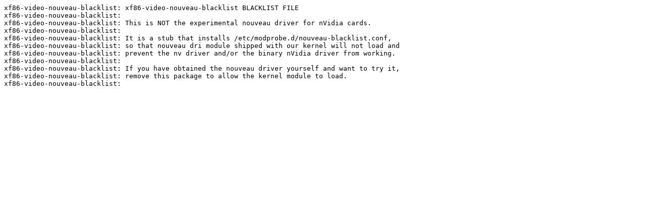

--- FILE ---
content_type: text/plain
request_url: https://bonslack.org/bonslack_x86-current/extra/xf86-video-nouveau-blacklist-1.0-noarch-1.txt
body_size: 765
content:
xf86-video-nouveau-blacklist: xf86-video-nouveau-blacklist BLACKLIST FILE
xf86-video-nouveau-blacklist:
xf86-video-nouveau-blacklist: This is NOT the experimental nouveau driver for nVidia cards.
xf86-video-nouveau-blacklist:
xf86-video-nouveau-blacklist: It is a stub that installs /etc/modprobe.d/nouveau-blacklist.conf,
xf86-video-nouveau-blacklist: so that nouveau dri module shipped with our kernel will not load and
xf86-video-nouveau-blacklist: prevent the nv driver and/or the binary nVidia driver from working.
xf86-video-nouveau-blacklist:
xf86-video-nouveau-blacklist: If you have obtained the nouveau driver yourself and want to try it,
xf86-video-nouveau-blacklist: remove this package to allow the kernel module to load.
xf86-video-nouveau-blacklist:
